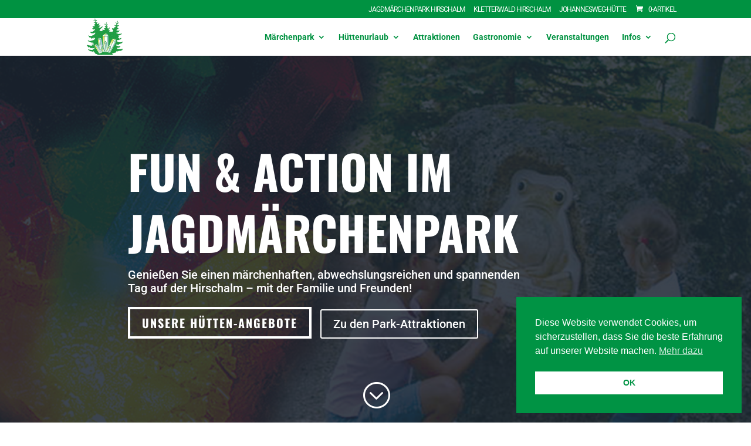

--- FILE ---
content_type: text/css
request_url: https://www.jagdmaerchenpark.at/wp-content/themes/JMP/style.css?ver=4.27.5
body_size: 195
content:
/*
Theme Name: JMP
Theme URI: https://m4w.at
Description: Theme for JagdMärchenPark
Author: M4W
Author URI: https://m4w.at
Template: Divi
Version: 1.0
*/

/* Start your custom CSS bellow this comment
============================================ */

--- FILE ---
content_type: text/css
request_url: https://www.jagdmaerchenpark.at/wp-content/et-cache/6885/et-core-unified-deferred-6885.min.css?ver=1769006738
body_size: 1822
content:
.et_pb_section_0.et_pb_section{padding-top:0px;padding-right:0px;padding-bottom:0px;padding-left:0px;background-color:rgba(67,69,79,0.15)!important}.et_pb_fullwidth_header_0.et_pb_fullwidth_header .header-content h1,.et_pb_fullwidth_header_0.et_pb_fullwidth_header .header-content h2.et_pb_module_header,.et_pb_fullwidth_header_0.et_pb_fullwidth_header .header-content h3.et_pb_module_header,.et_pb_fullwidth_header_0.et_pb_fullwidth_header .header-content h4.et_pb_module_header,.et_pb_fullwidth_header_0.et_pb_fullwidth_header .header-content h5.et_pb_module_header,.et_pb_fullwidth_header_0.et_pb_fullwidth_header .header-content h6.et_pb_module_header{font-weight:700;text-transform:uppercase;font-size:80px;line-height:1.3em}.et_pb_fullwidth_header_0.et_pb_fullwidth_header .et_pb_header_content_wrapper{font-family:'Roboto',Helvetica,Arial,Lucida,sans-serif;font-size:20px}.et_pb_fullwidth_header.et_pb_fullwidth_header_0{background-color:rgba(255,255,255,0)}.et_pb_fullwidth_header_0{padding-left:100px}body #page-container .et_pb_section .et_pb_fullwidth_header_0 .et_pb_button_one.et_pb_button{border-width:4px!important;border-radius:0px;letter-spacing:2px;font-size:20px;font-family:'Oswald',Helvetica,Arial,Lucida,sans-serif!important;font-weight:700!important;text-transform:uppercase!important}body #page-container .et_pb_section .et_pb_fullwidth_header_0 .et_pb_button_one.et_pb_button:hover{color:#ffffff!important;border-color:#ffffff!important;border-radius:0px!important;letter-spacing:4px!important;padding-right:2em;padding-left:0.7em;background-image:initial;background-color:rgba(0,0,0,0)}body #page-container .et_pb_section .et_pb_fullwidth_header_0 .et_pb_button_one.et_pb_button:hover:after,body #page-container .et_pb_section .et_pb_button_0:hover:after,body #page-container .et_pb_section .et_pb_button_1:hover:after{margin-left:.3em;left:auto;margin-left:.3em;opacity:1}body #page-container .et_pb_section .et_pb_fullwidth_header_0 .et_pb_button_one.et_pb_button:after{color:#ffffff;line-height:inherit;font-size:inherit!important;opacity:0;margin-left:-1em;left:auto;display:inline-block;font-family:ETmodules!important;font-weight:400!important}.et_pb_fullwidth_header_0 .et_pb_button_one.et_pb_button{transition:color 300ms ease 0ms,background-color 300ms ease 0ms,border 300ms ease 0ms,border-radius 300ms ease 0ms,letter-spacing 300ms ease 0ms}.et_pb_fullwidth_header_0.et_pb_fullwidth_header .et_pb_fullwidth_header_container .header-content{max-width:700px}.et_pb_fullwidth_header_0.et_pb_fullwidth_header .et_pb_fullwidth_header_overlay{background-color:rgba(29,38,51,0.86)}.et_pb_section_1.et_pb_section{padding-top:110px;padding-bottom:50px}.et_pb_text_0.et_pb_text,.et_pb_text_2.et_pb_text,.et_pb_text_3.et_pb_text,.et_pb_text_4.et_pb_text,.et_pb_text_6.et_pb_text,.et_pb_text_7.et_pb_text,.et_pb_text_8.et_pb_text,.et_pb_text_10.et_pb_text,.et_pb_text_11.et_pb_text,.et_pb_text_15.et_pb_text,.et_pb_text_16.et_pb_text{color:#1a1a1a!important}.et_pb_text_0,.et_pb_text_4{line-height:1.4em;font-size:24px;line-height:1.4em}.et_pb_divider_0,.et_pb_divider_1,.et_pb_divider_3,.et_pb_divider_5{height:false;max-width:150px}.et_pb_text_1,.et_pb_text_5{line-height:1.9em;font-size:16px;line-height:1.9em;padding-top:30px!important}.et_pb_image_0,.et_pb_image_1,.et_pb_image_2,.et_pb_image_3{margin-top:90px!important;width:100%;max-width:100%!important;text-align:left;margin-left:0}.et_pb_image_0 .et_pb_image_wrap,.et_pb_image_0 img,.et_pb_image_1 .et_pb_image_wrap,.et_pb_image_1 img,.et_pb_image_2 .et_pb_image_wrap,.et_pb_image_2 img,.et_pb_image_3 .et_pb_image_wrap,.et_pb_image_3 img,.et_pb_image_4 .et_pb_image_wrap,.et_pb_image_4 img,.et_pb_image_5 .et_pb_image_wrap,.et_pb_image_5 img,.et_pb_image_6 .et_pb_image_wrap,.et_pb_image_6 img,.et_pb_image_7 .et_pb_image_wrap,.et_pb_image_7 img,.et_pb_image_8 .et_pb_image_wrap,.et_pb_image_8 img,.et_pb_image_9 .et_pb_image_wrap,.et_pb_image_9 img{width:100%}.et_pb_text_2 h1,.et_pb_text_3 h1{font-weight:700;text-transform:uppercase;font-size:60px;line-height:1.3em;text-align:right}.et_pb_text_2 h2,.et_pb_text_3 h2,.et_pb_text_7 h2{font-weight:700;font-size:60px;line-height:1.3em}.et_pb_image_4,.et_pb_image_5,.et_pb_image_6,.et_pb_image_7,.et_pb_image_8,.et_pb_image_9{width:100%;max-width:100%!important;text-align:left;margin-left:0}.et_pb_section_2.et_pb_section{padding-top:90px;padding-bottom:90px}.et_pb_text_6{font-size:24px}.et_pb_text_6 h1{font-family:'Oswald',Helvetica,Arial,Lucida,sans-serif;font-weight:700;text-transform:uppercase;font-size:60px;line-height:1.3em;text-align:center}.et_pb_text_6 h2,.et_pb_text_10 h2,.et_pb_text_13 h2,.et_pb_text_15 h2{font-size:60px;line-height:1.3em;text-align:center}.et_pb_divider_2,.et_pb_divider_4,.et_pb_divider_6{height:false;margin-top:30px!important;max-width:150px}.et_pb_row_3,body #page-container .et-db #et-boc .et-l .et_pb_row_3.et_pb_row,body.et_pb_pagebuilder_layout.single #page-container #et-boc .et-l .et_pb_row_3.et_pb_row,body.et_pb_pagebuilder_layout.single.et_full_width_page #page-container #et-boc .et-l .et_pb_row_3.et_pb_row,.et_pb_row_8,body #page-container .et-db #et-boc .et-l .et_pb_row_8.et_pb_row,body.et_pb_pagebuilder_layout.single #page-container #et-boc .et-l .et_pb_row_8.et_pb_row,body.et_pb_pagebuilder_layout.single.et_full_width_page #page-container #et-boc .et-l .et_pb_row_8.et_pb_row{max-width:1280px}.et_pb_video_0 .et_pb_video_overlay .et_pb_video_play,.et_pb_video_1 .et_pb_video_overlay .et_pb_video_play{color:#ffffff}.et_pb_video_0 .et_pb_video_overlay_hover:hover,.et_pb_video_1 .et_pb_video_overlay_hover:hover{background-color:rgba(0,0,0,.6)}.et_pb_section_3.et_pb_section{padding-top:110px;padding-bottom:110px;background-color:#f4f4f4!important}.et_pb_text_7 h1{font-weight:700;text-transform:uppercase;font-size:60px;line-height:1.3em;text-align:left}.et_pb_text_8{line-height:1.4em;font-size:24px;line-height:1.4em;padding-top:30px!important}.et_pb_text_9{line-height:1.9em;font-size:16px;line-height:1.9em;padding-bottom:60px!important}body #page-container .et_pb_section .et_pb_button_0{color:#1a1a1a!important;border-radius:0px;letter-spacing:4px;font-family:'Oswald',Helvetica,Arial,Lucida,sans-serif!important;font-weight:700!important;text-transform:uppercase!important}body #page-container .et_pb_section .et_pb_button_0:hover{border-color:#1a1a1a!important;border-radius:0px!important;letter-spacing:4px!important;background-image:initial;background-color:rgba(0,0,0,0)}body #page-container .et_pb_section .et_pb_button_0:after{color:#1a1a1a;line-height:inherit;font-size:inherit!important;margin-left:-1em;left:auto;font-family:ETmodules!important;font-weight:400!important}.et_pb_button_0,.et_pb_button_1{transition:background-color 300ms ease 0ms,border 300ms ease 0ms,border-radius 300ms ease 0ms,letter-spacing 300ms ease 0ms}.et_pb_button_0,.et_pb_button_0:after,.et_pb_button_1,.et_pb_button_1:after{transition:all 300ms ease 0ms}.et_pb_section_4.et_pb_section,.et_pb_section_8.et_pb_section{padding-top:110px;padding-bottom:110px}.et_pb_text_10 h1,.et_pb_text_13 h1,.et_pb_text_15 h1{font-weight:700;text-transform:uppercase;font-size:60px;line-height:1.3em;text-align:center}.et_pb_text_11{line-height:1.4em;font-size:24px;line-height:1.4em;padding-top:30px!important;padding-bottom:3px!important;max-width:800px}div.et_pb_section.et_pb_section_7{background-blend-mode:color;background-image:url(https://www.jagdmaerchenpark.at/wp-content/uploads/2018/02/Ostermarkt-Hirschalm-2018.jpg)!important}.et_pb_section_7.et_pb_section{padding-top:120px;padding-bottom:120px;background-color:rgba(0,0,0,0.5)!important}.et_pb_text_12{font-weight:700;text-transform:uppercase;font-size:24px;letter-spacing:4px}.et_pb_text_14{line-height:1.4em;font-size:24px;line-height:1.4em;padding-top:30px!important;padding-bottom:40px!important;max-width:750px}body #page-container .et_pb_section .et_pb_button_1{color:#ffffff!important;border-radius:0px;letter-spacing:4px;font-family:'Oswald',Helvetica,Arial,Lucida,sans-serif!important;font-weight:700!important;text-transform:uppercase!important}body #page-container .et_pb_section .et_pb_button_1:hover{border-color:#ffffff!important;border-radius:0px!important;letter-spacing:4px!important;background-image:initial;background-color:rgba(0,0,0,0)}body #page-container .et_pb_section .et_pb_button_1:after{color:#ffffff;line-height:inherit;font-size:inherit!important;margin-left:-1em;left:auto;font-family:ETmodules!important;font-weight:400!important}.et_pb_text_16{line-height:1.4em;font-size:24px;line-height:1.4em;padding-top:30px!important;max-width:800px}.et_pb_column_12{padding-top:50px}.et_pb_divider_2.et_pb_module,.et_pb_divider_4.et_pb_module,.et_pb_text_11.et_pb_module,.et_pb_divider_5.et_pb_module,.et_pb_text_14.et_pb_module,.et_pb_divider_6.et_pb_module,.et_pb_text_16.et_pb_module{margin-left:auto!important;margin-right:auto!important}@media only screen and (min-width:981px){.et_pb_row_1{display:none!important}.et_pb_row_5,body #page-container .et-db #et-boc .et-l .et_pb_row_5.et_pb_row,body.et_pb_pagebuilder_layout.single #page-container #et-boc .et-l .et_pb_row_5.et_pb_row,body.et_pb_pagebuilder_layout.single.et_full_width_page #page-container #et-boc .et-l .et_pb_row_5.et_pb_row{width:100%;max-width:100%}}@media only screen and (max-width:980px){.et_pb_fullwidth_header_0.et_pb_fullwidth_header .header-content h1,.et_pb_fullwidth_header_0.et_pb_fullwidth_header .header-content h2.et_pb_module_header,.et_pb_fullwidth_header_0.et_pb_fullwidth_header .header-content h3.et_pb_module_header,.et_pb_fullwidth_header_0.et_pb_fullwidth_header .header-content h4.et_pb_module_header,.et_pb_fullwidth_header_0.et_pb_fullwidth_header .header-content h5.et_pb_module_header,.et_pb_fullwidth_header_0.et_pb_fullwidth_header .header-content h6.et_pb_module_header{font-size:66px}body #page-container .et_pb_section .et_pb_fullwidth_header_0 .et_pb_button_one.et_pb_button:after,body #page-container .et_pb_section .et_pb_button_0:after,body #page-container .et_pb_section .et_pb_button_1:after{line-height:inherit;font-size:inherit!important;margin-left:-1em;left:auto;display:inline-block;opacity:0;content:attr(data-icon);font-family:ETmodules!important;font-weight:400!important}body #page-container .et_pb_section .et_pb_fullwidth_header_0 .et_pb_button_one.et_pb_button:before,body #page-container .et_pb_section .et_pb_button_0:before,body #page-container .et_pb_section .et_pb_button_1:before{display:none}body #page-container .et_pb_section .et_pb_fullwidth_header_0 .et_pb_button_one.et_pb_button:hover:after,body #page-container .et_pb_section .et_pb_button_0:hover:after,body #page-container .et_pb_section .et_pb_button_1:hover:after{margin-left:.3em;left:auto;margin-left:.3em;opacity:1}.et_pb_image_0,.et_pb_image_1,.et_pb_image_2,.et_pb_image_3,.et_pb_image_4,.et_pb_image_5,.et_pb_image_6,.et_pb_image_7,.et_pb_image_8,.et_pb_image_9{text-align:center;margin-left:auto;margin-right:auto}.et_pb_text_2 h2,.et_pb_text_3 h2,.et_pb_text_6 h2,.et_pb_text_7 h2,.et_pb_text_10 h2,.et_pb_text_13 h2,.et_pb_text_15 h2{font-size:60px}.et_pb_section_3.et_pb_section{padding-top:110px;padding-bottom:110px}.et_pb_row_5,body #page-container .et-db #et-boc .et-l .et_pb_row_5.et_pb_row,body.et_pb_pagebuilder_layout.single #page-container #et-boc .et-l .et_pb_row_5.et_pb_row,body.et_pb_pagebuilder_layout.single.et_full_width_page #page-container #et-boc .et-l .et_pb_row_5.et_pb_row{width:100%;max-width:100%}.et_pb_section_7.et_pb_section{padding-top:80px;padding-bottom:80px}}@media only screen and (min-width:768px) and (max-width:980px){.et_pb_row_1{display:none!important}}@media only screen and (max-width:767px){.et_pb_fullwidth_header_0.et_pb_fullwidth_header .header-content h1,.et_pb_fullwidth_header_0.et_pb_fullwidth_header .header-content h2.et_pb_module_header,.et_pb_fullwidth_header_0.et_pb_fullwidth_header .header-content h3.et_pb_module_header,.et_pb_fullwidth_header_0.et_pb_fullwidth_header .header-content h4.et_pb_module_header,.et_pb_fullwidth_header_0.et_pb_fullwidth_header .header-content h5.et_pb_module_header,.et_pb_fullwidth_header_0.et_pb_fullwidth_header .header-content h6.et_pb_module_header,.et_pb_text_2 h2,.et_pb_text_3 h2,.et_pb_text_6 h2,.et_pb_text_7 h2,.et_pb_text_10 h2,.et_pb_text_13 h2,.et_pb_text_15 h2{font-size:36px}.et_pb_fullwidth_header_0.et_pb_fullwidth_header .et_pb_header_content_wrapper{font-size:16px}.et_pb_fullwidth_header_0{padding-left:10px}body #page-container .et_pb_section .et_pb_fullwidth_header_0 .et_pb_button_one.et_pb_button{font-size:16px!important}body #page-container .et_pb_section .et_pb_fullwidth_header_0 .et_pb_button_one.et_pb_button:after,body #page-container .et_pb_section .et_pb_button_0:after,body #page-container .et_pb_section .et_pb_button_1:after{line-height:inherit;font-size:inherit!important;margin-left:-1em;left:auto;display:inline-block;opacity:0;content:attr(data-icon);font-family:ETmodules!important;font-weight:400!important}body #page-container .et_pb_section .et_pb_fullwidth_header_0 .et_pb_button_one.et_pb_button:before,body #page-container .et_pb_section .et_pb_button_0:before,body #page-container .et_pb_section .et_pb_button_1:before{display:none}body #page-container .et_pb_section .et_pb_fullwidth_header_0 .et_pb_button_one.et_pb_button:hover:after,body #page-container .et_pb_section .et_pb_button_0:hover:after,body #page-container .et_pb_section .et_pb_button_1:hover:after{margin-left:.3em;left:auto;margin-left:.3em;opacity:1}.et_pb_row_0{display:none!important}.et_pb_text_2 h1,.et_pb_text_3 h1,.et_pb_text_6 h1,.et_pb_text_7 h1,.et_pb_text_10 h1,.et_pb_text_13 h1{font-size:40px}.et_pb_section_3.et_pb_section{padding-top:90px;padding-bottom:90px}.et_pb_text_15 h1{font-size:32px}}